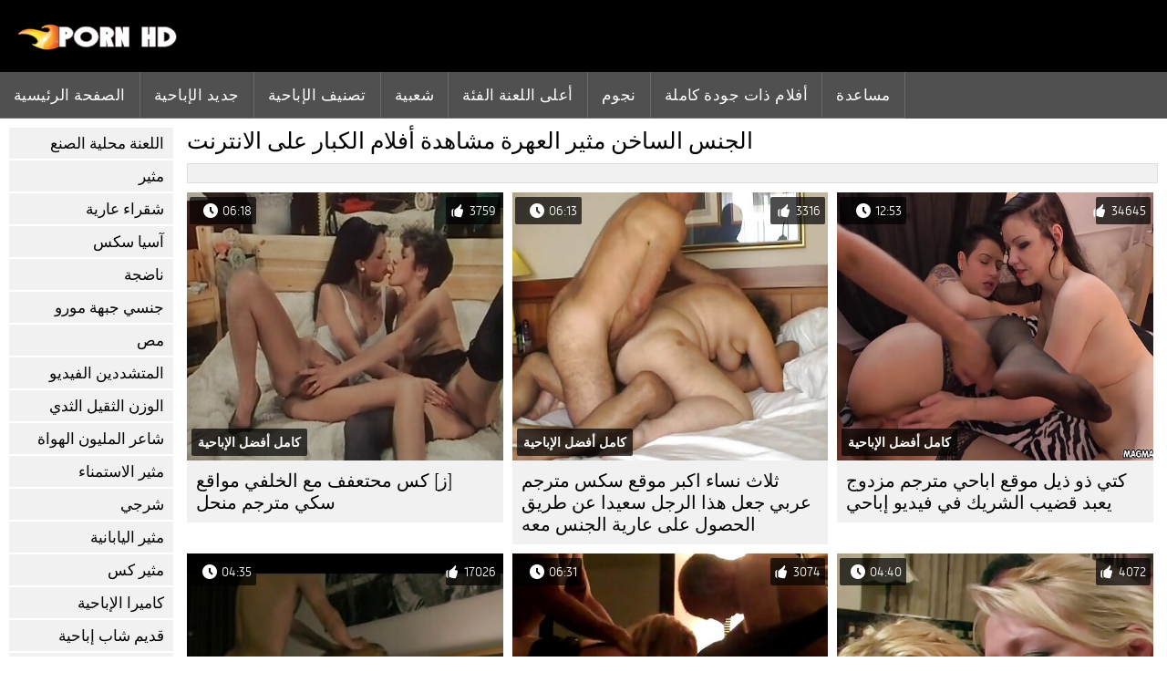

--- FILE ---
content_type: text/html; charset=UTF-8
request_url: https://ar.sekspornofilmovi.sbs/category/swingers/
body_size: 9119
content:
<!DOCTYPE html><html lang="ar" dir="rtl">
<head>
	
	<meta http-equiv="Content-Type" content="text/html; charset=utf-8" />
	<title>أفضل الإباحية  مثير العهرة شاهد مجانا بجودة عالية الدقة  </title>
	<meta name="description" content="تحقق فقط أفضل الاباحية اللعنة من  مثير العهرة بجودة عالية الدقة. أنت لا ترى هذا النوع من الإباحية الصعبة في كثير من الأحيان.  " />
	<meta name="keywords" content="الثلاثون صورة, أفضل الاباحية, الثلاثون أشرطة الفيديو, اللعنة الاباحية, أفلام الكبار, الثلاثون صورة " /> 
	<link rel="canonical" href="https://ar.sekspornofilmovi.sbs/category/swingers/" />
	<meta name="revisit-after" content="1 day" />
	<meta name="viewport" content="width=device-width, initial-scale=1">
	<meta name="apple-touch-fullscreen" content="yes">
	<base target="_blank">
	<link rel="shortcut icon" href="/files/favicon.ico" />
	<link rel="apple-touch-icon" href="/files/apple-touch-favicon.png"/>
	<link rel="stylesheet" href="/static/main.css?v=87">
</head>

<body>
	<div id="header">
			<div class="mobmenu"></div>
			<div class="logo"><a href="/" title="موقع افلام سكس مترجم"><img width="175" height="28" title="موقع افلام سكس مترجم" src="/files/logo.png"></a></div>
<div class="topmob">
			<div class="clear"></div>

	        <div class="mainlinks">
				<a href="/">الصفحة الرئيسية </a>
			
			
			<a href="#" id="video">مقاطع فيديو مجانية </a>
			<span><a href="/videos.html">جديد الإباحية </a>
			<a href="/top.html">تصنيف الإباحية </a>
			<a href="/most-popular.html">شعبية </a></span>
			<a href="#" id="catspshow">جميع المتخصصة </a>
			<a href="/categories.html">أعلى اللعنة الفئة </a>
			<a href="/pornstar.html" >نجوم </a>
			<a href="/category/hd/" >أفلام ذات جودة كاملة </a>
		
			<a href="/faq.html">مساعدة </a>
			
			<div class="clear"></div>
	        </div>
</div>
<div class="topexit"></div>

	


	</div>

	<div class="content">

	<div id="leftcat">
		<a href="#" class="back">رجوع </a>
		<a href="/category/amateur/">اللعنة محلية الصنع</a><a href="/category/hd/">مثير</a><a href="/category/teens/">شقراء عارية</a><a href="/category/asian/">آسيا سكس</a><a href="/category/matures/">ناضجة</a><a href="/category/milf/">جنسي جبهة مورو</a><a href="/category/blowjobs/">مص</a><a href="/category/hardcore/">المتشددين الفيديو</a><a href="/category/big_boobs/">الوزن الثقيل الثدي</a><a href="/category/cumshots/">شاعر المليون الهواة</a><a href="/category/masturbation/">مثير الاستمناء</a><a href="/category/anal/">شرجي</a><a href="/category/japanese/">مثير اليابانية</a><a href="/category/pussy/">مثير كس</a><a href="/category/voyeur/">كاميرا الإباحية</a><a href="/category/old+young/">قديم شاب إباحية</a><a href="/category/wife/">مثير زوجته</a><a href="/category/babes/">فاتنة الساخنة الجنس</a><a href="/category/grannies/">الجدة</a><a href="/category/public_nudity/">عارية في الهواء الطلق</a><a href="/category/bbw/">سمنة ناضجة</a><a href="/category/lesbians/">قرنية السحاقيات</a><a href="/category/interracial/">بين الأعراق</a><a href="/category/blondes/">مثير الشقراوات</a><a href="/category/hidden_cams/">كاميرات خفية الإباحية</a><a href="/category/brunettes/">مثير السمراوات</a><a href="/category/german/">مثير الألمانية</a><a href="/category/femdom/">فيمدوم</a><a href="/category/handjobs/">الإستمناء</a><a href="/category/bdsm/">بدسم عبد</a><a href="/category/creampie/">كريمبي</a><a href="/category/hairy/">مثير شعر</a><a href="/category/sex_toys/">الجنس لعب</a><a href="/category/facials/">الوجه</a><a href="/category/flashing/">وامض</a><a href="/category/pov/">بوف</a><a href="/category/group_sex/">مجموعة الإباحية</a><a href="/category/stockings/">النايلون ناضجة الإباحية</a><a href="/category/tits/">الثدي</a><a href="/category/cuckold/">الديوث</a><a href="/category/threesomes/">المجموعات ثلاثية</a><a href="/category/black+ebony/">أسود الإباحية</a><a href="/category/webcams/">كاميرات</a><a href="/category/pornstars/">تكريم</a><a href="/category/celebrities/">مثير المشاهير</a><a href="/category/dildo/">دسار</a><a href="/category/french/">مثير الفرنسية</a><a href="/category/mom/">امي</a><a href="/category/close-ups/">لقطات مقربة</a><a href="/category/vintage/">كلاسيك</a><a href="/category/big_cock/">ضخمة ديك</a><a href="/category/latin/">مثير لاتينا الإباحية</a><a href="/category/indian/">مثير الهندي</a><a href="/category/softcore/">شهوانية عالية الدقة</a><a href="/category/upskirts/">التنانير</a><a href="/category/squirting/">مثير التدفق</a><a href="/category/british/">مثير البريطانية</a><a href="/category/outdoor/">اباحي</a><a href="/category/fingering/">مثير بالإصبع</a><a href="/category/orgasms/">مثير هزات</a><a href="/category/european/">اليورو</a><a href="/category/beach/">شاطئ الجنس</a><a href="/category/arab/">عربي اباحي</a><a href="/category/big_butts/">المؤخرات الكبيرة</a><a href="/category/massage/">تدليك مثير</a><a href="/category/bbc/">بي بي سي</a><a href="/category/swingers/">مثير العهرة</a><a href="/category/gangbang/">مثير تحول جنسي</a><a href="/category/shemales/">مخنثين</a><a href="/category/lingerie/">ملابس داخلية مثيرة</a>
		<a href="#" class="back">رجوع </a>
	</div>
	<div class="contentbl">
		
<h1>الجنس الساخن  مثير العهرة مشاهدة أفلام الكبار على الانترنت </h1>		
<div class="topcateg">
			
		


		</div>		
		<div id="preview"><div class="innercont">
	<div class="preview_screen">
		<a href="/video/5477/%D9%83%D8%AA%D9%8A-%D8%B0%D9%88-%D8%B0%D9%8A%D9%84-%D9%85%D9%88%D9%82%D8%B9-%D8%A7%D8%A8%D8%A7%D8%AD%D9%8A-%D9%85%D8%AA%D8%B1%D8%AC%D9%85-%D9%85%D8%B2%D8%AF%D9%88%D8%AC-%D9%8A%D8%B9%D8%A8%D8%AF-%D9%82%D8%B6%D9%8A%D8%A8-%D8%A7%D9%84%D8%B4%D8%B1%D9%8A%D9%83-%D9%81%D9%8A-%D9%81%D9%8A%D8%AF%D9%8A%D9%88-%D8%A5%D8%A8%D8%A7%D8%AD%D9%8A/"><img src="https://ar.sekspornofilmovi.sbs/media/thumbs/7/v05477.jpg?1645930839" width="392" height="294" title="كتي ذو ذيل موقع اباحي مترجم مزدوج يعبد قضيب الشريك في فيديو إباحي">
			<div class="dlit">12:53</div>
			<div class="ratelike">34645</div>
			<div class="quality">كامل أفضل الإباحية </div>
		</a>
	</div>
	<div class="preview_title"><a href="/video/5477/%D9%83%D8%AA%D9%8A-%D8%B0%D9%88-%D8%B0%D9%8A%D9%84-%D9%85%D9%88%D9%82%D8%B9-%D8%A7%D8%A8%D8%A7%D8%AD%D9%8A-%D9%85%D8%AA%D8%B1%D8%AC%D9%85-%D9%85%D8%B2%D8%AF%D9%88%D8%AC-%D9%8A%D8%B9%D8%A8%D8%AF-%D9%82%D8%B6%D9%8A%D8%A8-%D8%A7%D9%84%D8%B4%D8%B1%D9%8A%D9%83-%D9%81%D9%8A-%D9%81%D9%8A%D8%AF%D9%8A%D9%88-%D8%A5%D8%A8%D8%A7%D8%AD%D9%8A/">كتي ذو ذيل موقع اباحي مترجم مزدوج يعبد قضيب الشريك في فيديو إباحي</a></div>
</div></div><div id="preview"><div class="innercont">
	<div class="preview_screen">
		<a href="/video/5120/%D8%AB%D9%84%D8%A7%D8%AB-%D9%86%D8%B3%D8%A7%D8%A1-%D8%A7%D9%83%D8%A8%D8%B1-%D9%85%D9%88%D9%82%D8%B9-%D8%B3%D9%83%D8%B3-%D9%85%D8%AA%D8%B1%D8%AC%D9%85-%D8%B9%D8%B1%D8%A8%D9%8A-%D8%AC%D8%B9%D9%84-%D9%87%D8%B0%D8%A7-%D8%A7%D9%84%D8%B1%D8%AC%D9%84-%D8%B3%D8%B9%D9%8A%D8%AF%D8%A7-%D8%B9%D9%86-%D8%B7%D8%B1%D9%8A%D9%82-%D8%A7%D9%84%D8%AD%D8%B5%D9%88%D9%84-%D8%B9%D9%84%D9%89-%D8%B9%D8%A7%D8%B1%D9%8A%D8%A9-%D8%A7%D9%84%D8%AC%D9%86%D8%B3-%D9%85%D8%B9%D9%87/"><img src="https://ar.sekspornofilmovi.sbs/media/thumbs/0/v05120.jpg?1646446705" width="392" height="294" title="ثلاث نساء اكبر موقع سكس مترجم عربي جعل هذا الرجل سعيدا عن طريق الحصول على عارية الجنس معه">
			<div class="dlit">06:13</div>
			<div class="ratelike">3316</div>
			<div class="quality">كامل أفضل الإباحية </div>
		</a>
	</div>
	<div class="preview_title"><a href="/video/5120/%D8%AB%D9%84%D8%A7%D8%AB-%D9%86%D8%B3%D8%A7%D8%A1-%D8%A7%D9%83%D8%A8%D8%B1-%D9%85%D9%88%D9%82%D8%B9-%D8%B3%D9%83%D8%B3-%D9%85%D8%AA%D8%B1%D8%AC%D9%85-%D8%B9%D8%B1%D8%A8%D9%8A-%D8%AC%D8%B9%D9%84-%D9%87%D8%B0%D8%A7-%D8%A7%D9%84%D8%B1%D8%AC%D9%84-%D8%B3%D8%B9%D9%8A%D8%AF%D8%A7-%D8%B9%D9%86-%D8%B7%D8%B1%D9%8A%D9%82-%D8%A7%D9%84%D8%AD%D8%B5%D9%88%D9%84-%D8%B9%D9%84%D9%89-%D8%B9%D8%A7%D8%B1%D9%8A%D8%A9-%D8%A7%D9%84%D8%AC%D9%86%D8%B3-%D9%85%D8%B9%D9%87/">ثلاث نساء اكبر موقع سكس مترجم عربي جعل هذا الرجل سعيدا عن طريق الحصول على عارية الجنس معه</a></div>
</div></div><div id="preview"><div class="innercont">
	<div class="preview_screen">
		<a href="/video/9143/-%D8%B2-%D9%83%D8%B3-%D9%85%D8%AD%D8%AA%D8%B9%D9%81%D9%81-%D9%85%D8%B9-%D8%A7%D9%84%D8%AE%D9%84%D9%81%D9%8A-%D9%85%D9%88%D8%A7%D9%82%D8%B9-%D8%B3%D9%83%D9%8A-%D9%85%D8%AA%D8%B1%D8%AC%D9%85-%D9%85%D9%86%D8%AD%D9%84/"><img src="https://ar.sekspornofilmovi.sbs/media/thumbs/3/v09143.jpg?1644015039" width="392" height="294" title="[ز] كس محتعفف مع الخلفي مواقع سكي مترجم منحل">
			<div class="dlit">06:18</div>
			<div class="ratelike">3759</div>
			<div class="quality">كامل أفضل الإباحية </div>
		</a>
	</div>
	<div class="preview_title"><a href="/video/9143/-%D8%B2-%D9%83%D8%B3-%D9%85%D8%AD%D8%AA%D8%B9%D9%81%D9%81-%D9%85%D8%B9-%D8%A7%D9%84%D8%AE%D9%84%D9%81%D9%8A-%D9%85%D9%88%D8%A7%D9%82%D8%B9-%D8%B3%D9%83%D9%8A-%D9%85%D8%AA%D8%B1%D8%AC%D9%85-%D9%85%D9%86%D8%AD%D9%84/">[ز] كس محتعفف مع الخلفي مواقع سكي مترجم منحل</a></div>
</div></div><div id="preview"><div class="innercont">
	<div class="preview_screen">
		<a href="https://ar.sekspornofilmovi.sbs/link.php"><img src="https://ar.sekspornofilmovi.sbs/media/thumbs/7/v09787.jpg?1644215690" width="392" height="294" title="103-كاسيدي البنوك-كبيرة موقع سكس مترجم تيط نادي 3">
			<div class="dlit">04:40</div>
			<div class="ratelike">4072</div>
			<div class="quality">كامل أفضل الإباحية </div>
		</a>
	</div>
	<div class="preview_title"><a href="https://ar.sekspornofilmovi.sbs/link.php">103-كاسيدي البنوك-كبيرة موقع سكس مترجم تيط نادي 3</a></div>
</div></div><div id="preview"><div class="innercont">
	<div class="preview_screen">
		<a href="https://ar.sekspornofilmovi.sbs/link.php"><img src="https://ar.sekspornofilmovi.sbs/media/thumbs/3/v09133.jpg?1644248992" width="392" height="294" title="[ز] كريستينا روز مواقع بورنو مترجم الحمار لعق">
			<div class="dlit">06:31</div>
			<div class="ratelike">3074</div>
			<div class="quality">كامل أفضل الإباحية </div>
		</a>
	</div>
	<div class="preview_title"><a href="https://ar.sekspornofilmovi.sbs/link.php">[ز] كريستينا روز مواقع بورنو مترجم الحمار لعق</a></div>
</div></div><div id="preview"><div class="innercont">
	<div class="preview_screen">
		<a href="/video/6391/%D8%A7%D8%AB%D9%86%D9%8A%D9%86-%D9%85%D9%86-%D8%A7%D9%84%D9%81%D8%AA%D9%8A%D8%A7%D8%AA-%D8%A7%D8%A8%D8%AA%D8%B3%D8%A7%D9%85%D8%A9-%D9%83%D9%85%D8%A7-%D9%85%D9%88%D9%82%D8%B9-%D8%A7%D9%81%D9%84%D8%A7%D9%85-%D8%B3%D9%83%D8%B3-%D9%85%D8%AA%D8%B1%D8%AC%D9%85-%D8%B9%D8%B1%D8%A8%D9%8A-%D8%A3%D9%86%D9%87%D8%A7-%D8%B3%D8%AD%D8%A8-%D8%AF%D9%8A%D9%83-%D8%B9%D9%84%D9%89-%D8%A7%D9%84%D8%B3%D8%B1%D9%8A%D8%B1-%D9%88-%D8%B1%D9%83%D9%88%D8%A8-%D8%B0%D9%84%D9%83-%D8%A3%D9%8A%D8%B6%D8%A7/"><img src="https://ar.sekspornofilmovi.sbs/media/thumbs/1/v06391.jpg?1644236362" width="392" height="294" title="اثنين من الفتيات ابتسامة كما موقع افلام سكس مترجم عربي أنها سحب ديك على السرير و ركوب ذلك أيضا">
			<div class="dlit">04:35</div>
			<div class="ratelike">17026</div>
			<div class="quality">كامل أفضل الإباحية </div>
		</a>
	</div>
	<div class="preview_title"><a href="/video/6391/%D8%A7%D8%AB%D9%86%D9%8A%D9%86-%D9%85%D9%86-%D8%A7%D9%84%D9%81%D8%AA%D9%8A%D8%A7%D8%AA-%D8%A7%D8%A8%D8%AA%D8%B3%D8%A7%D9%85%D8%A9-%D9%83%D9%85%D8%A7-%D9%85%D9%88%D9%82%D8%B9-%D8%A7%D9%81%D9%84%D8%A7%D9%85-%D8%B3%D9%83%D8%B3-%D9%85%D8%AA%D8%B1%D8%AC%D9%85-%D8%B9%D8%B1%D8%A8%D9%8A-%D8%A3%D9%86%D9%87%D8%A7-%D8%B3%D8%AD%D8%A8-%D8%AF%D9%8A%D9%83-%D8%B9%D9%84%D9%89-%D8%A7%D9%84%D8%B3%D8%B1%D9%8A%D8%B1-%D9%88-%D8%B1%D9%83%D9%88%D8%A8-%D8%B0%D9%84%D9%83-%D8%A3%D9%8A%D8%B6%D8%A7/">اثنين من الفتيات ابتسامة كما موقع افلام سكس مترجم عربي أنها سحب ديك على السرير و ركوب ذلك أيضا</a></div>
</div></div><div id="preview"><div class="innercont">
	<div class="preview_screen">
		<a href="https://ar.sekspornofilmovi.sbs/link.php"><img src="https://ar.sekspornofilmovi.sbs/media/thumbs/2/v08712.jpg?1644714209" width="392" height="294" title="في سن المراهقة حصلت على الحظ أن موقع سكس مترجم يمارس الجنس مع الصدر كوغار في سن المراهقة ابنة">
			<div class="dlit">02:33</div>
			<div class="ratelike">2607</div>
			<div class="quality">كامل أفضل الإباحية </div>
		</a>
	</div>
	<div class="preview_title"><a href="https://ar.sekspornofilmovi.sbs/link.php">في سن المراهقة حصلت على الحظ أن موقع سكس مترجم يمارس الجنس مع الصدر كوغار في سن المراهقة ابنة</a></div>
</div></div><div id="preview"><div class="innercont">
	<div class="preview_screen">
		<a href="https://ar.sekspornofilmovi.sbs/link.php"><img src="https://ar.sekspornofilmovi.sbs/media/thumbs/8/v00788.jpg?1644258854" width="392" height="294" title="الجنس ينتهي الاقتتال الداخلي من موقع سكس اجنبي مترجم الرجل لطيف بنت مع الشعر الأحمر">
			<div class="dlit">02:21</div>
			<div class="ratelike">3463</div>
			<div class="quality">كامل أفضل الإباحية </div>
		</a>
	</div>
	<div class="preview_title"><a href="https://ar.sekspornofilmovi.sbs/link.php">الجنس ينتهي الاقتتال الداخلي من موقع سكس اجنبي مترجم الرجل لطيف بنت مع الشعر الأحمر</a></div>
</div></div><div id="preview"><div class="innercont">
	<div class="preview_screen">
		<a href="/video/7979/%D8%A7%D9%84%D8%A3%D8%A8%D9%8A%D8%B6-%D8%AC%D8%A8%D9%87%D8%A9-%D8%AA%D8%AD%D8%B1%D9%8A%D8%B1-%D9%85%D9%88%D8%B1%D9%88-%D8%A7%D9%84%D8%A5%D8%B3%D9%84%D8%A7%D9%85%D9%8A%D8%A9-%D8%B3%D9%8A%D8%AF%D8%A9-%D9%8A%D8%AD%D8%B5%D9%84-%D9%84%D8%B7%D9%8A%D9%81%D8%A9-%D8%AA%D8%AF%D9%84%D9%8A%D9%83-%D8%A7%D9%84%D9%88%D8%AC%D9%87-%D9%85%D9%88%D8%A7%D9%82%D8%B9-%D9%85%D8%AA%D8%B1%D8%AC%D9%85%D9%87-%D8%B3%D9%83%D8%B3-%D9%84%D9%87%D8%A7-%D8%A7%D9%84%D9%88%D8%AC%D9%87-%D8%A7%D9%84%D9%85%D8%B6%D8%B7%D8%B1%D8%A8/"><img src="https://ar.sekspornofilmovi.sbs/media/thumbs/9/v07979.jpg?1644056376" width="392" height="294" title="الأبيض جبهة تحرير مورو الإسلامية سيدة يحصل لطيفة تدليك الوجه مواقع مترجمه سكس لها الوجه المضطرب">
			<div class="dlit">06:05</div>
			<div class="ratelike">3834</div>
			<div class="quality">كامل أفضل الإباحية </div>
		</a>
	</div>
	<div class="preview_title"><a href="/video/7979/%D8%A7%D9%84%D8%A3%D8%A8%D9%8A%D8%B6-%D8%AC%D8%A8%D9%87%D8%A9-%D8%AA%D8%AD%D8%B1%D9%8A%D8%B1-%D9%85%D9%88%D8%B1%D9%88-%D8%A7%D9%84%D8%A5%D8%B3%D9%84%D8%A7%D9%85%D9%8A%D8%A9-%D8%B3%D9%8A%D8%AF%D8%A9-%D9%8A%D8%AD%D8%B5%D9%84-%D9%84%D8%B7%D9%8A%D9%81%D8%A9-%D8%AA%D8%AF%D9%84%D9%8A%D9%83-%D8%A7%D9%84%D9%88%D8%AC%D9%87-%D9%85%D9%88%D8%A7%D9%82%D8%B9-%D9%85%D8%AA%D8%B1%D8%AC%D9%85%D9%87-%D8%B3%D9%83%D8%B3-%D9%84%D9%87%D8%A7-%D8%A7%D9%84%D9%88%D8%AC%D9%87-%D8%A7%D9%84%D9%85%D8%B6%D8%B7%D8%B1%D8%A8/">الأبيض جبهة تحرير مورو الإسلامية سيدة يحصل لطيفة تدليك الوجه مواقع مترجمه سكس لها الوجه المضطرب</a></div>
</div></div><div id="preview"><div class="innercont">
	<div class="preview_screen">
		<a href="/video/9059/-%D9%81%D8%A7%D8%A8%D8%B3-091-%D9%85%D9%88%D9%82%D8%B9-%D8%B9%D8%B2%D9%84-%D8%A7%D9%84%D9%86%D8%B3%D8%A7%D8%A1-%D8%AC%D9%84%D8%A8-%D8%A7%D9%84%D9%81%D9%86%D8%AF%D9%82-%D8%B3-%DA%A9-%D8%B3-%D9%85-%D8%AA-%D8%B1%D8%AC-%D9%85-4/"><img src="https://ar.sekspornofilmovi.sbs/media/thumbs/9/v09059.jpg?1644544178" width="392" height="294" title="[فابس-091] موقع عزل النساء جلب الفندق سِکْسِ مًتٌرجّمً 4">
			<div class="dlit">03:41</div>
			<div class="ratelike">3331</div>
			<div class="quality">كامل أفضل الإباحية </div>
		</a>
	</div>
	<div class="preview_title"><a href="/video/9059/-%D9%81%D8%A7%D8%A8%D8%B3-091-%D9%85%D9%88%D9%82%D8%B9-%D8%B9%D8%B2%D9%84-%D8%A7%D9%84%D9%86%D8%B3%D8%A7%D8%A1-%D8%AC%D9%84%D8%A8-%D8%A7%D9%84%D9%81%D9%86%D8%AF%D9%82-%D8%B3-%DA%A9-%D8%B3-%D9%85-%D8%AA-%D8%B1%D8%AC-%D9%85-4/">[فابس-091] موقع عزل النساء جلب الفندق سِکْسِ مًتٌرجّمً 4</a></div>
</div></div><div id="preview"><div class="innercont">
	<div class="preview_screen">
		<a href="/video/7626/%D8%BA%D9%8A%D8%B1-%D9%85%D9%88%D9%82%D8%B9-%D8%B3%D9%83%D8%B3-%D9%85%D8%AD%D8%A7%D8%B1%D9%85-%D9%85%D8%AA%D8%B1%D8%AC%D9%85-%D9%84%D8%A7%D8%A6%D9%82-%D8%B4%D9%82%D8%B1%D8%A7%D8%A1-%D8%B3%D8%B9%D9%8A%D8%AF%D8%A9-%D8%AC%D8%AF%D8%A7-%D9%85%D8%B9-%D8%A7%D8%AE%D8%AA%D8%B1%D8%A7%D9%82-%D9%85%D8%B2%D8%AF%D9%88%D8%AC/"><img src="https://ar.sekspornofilmovi.sbs/media/thumbs/6/v07626.jpg?1648428554" width="392" height="294" title="غير موقع سكس محارم مترجم لائق شقراء سعيدة جدا مع اختراق مزدوج">
			<div class="dlit">03:06</div>
			<div class="ratelike">4322</div>
			<div class="quality">كامل أفضل الإباحية </div>
		</a>
	</div>
	<div class="preview_title"><a href="/video/7626/%D8%BA%D9%8A%D8%B1-%D9%85%D9%88%D9%82%D8%B9-%D8%B3%D9%83%D8%B3-%D9%85%D8%AD%D8%A7%D8%B1%D9%85-%D9%85%D8%AA%D8%B1%D8%AC%D9%85-%D9%84%D8%A7%D8%A6%D9%82-%D8%B4%D9%82%D8%B1%D8%A7%D8%A1-%D8%B3%D8%B9%D9%8A%D8%AF%D8%A9-%D8%AC%D8%AF%D8%A7-%D9%85%D8%B9-%D8%A7%D8%AE%D8%AA%D8%B1%D8%A7%D9%82-%D9%85%D8%B2%D8%AF%D9%88%D8%AC/">غير موقع سكس محارم مترجم لائق شقراء سعيدة جدا مع اختراق مزدوج</a></div>
</div></div><div id="preview"><div class="innercont">
	<div class="preview_screen">
		<a href="/video/8812/-%D8%A3%D9%8A%D9%86%D8%A7%D8%B1%D8%A7-%D9%85%D9%8A-%D9%81%D9%8A%D8%B3%D9%8A%D9%86%D9%88-%D8%AF%D9%8A-50-%D8%A7%D9%81%D9%84%D8%A7%D9%85-%D8%B3%DA%A9%D8%B3-%D9%85%D8%AA%D8%B1%D8%AC%D9%85-%D9%87%D8%B0%D8%A7-%D8%A7%D9%84%D9%87%D9%88%D8%B3-%D9%83%D9%88%D9%86%D9%85%D9%8A%D8%BA%D9%88-%D9%83%D9%8A%D9%88-%D8%B9/"><img src="https://ar.sekspornofilmovi.sbs/media/thumbs/2/v08812.jpg?1644210249" width="392" height="294" title="(أينارا) مي فيسينو دي 50 افلام سکس مترجم هذا الهوس كونميغو كيو ع">
			<div class="dlit">06:00</div>
			<div class="ratelike">4193</div>
			<div class="quality">كامل أفضل الإباحية </div>
		</a>
	</div>
	<div class="preview_title"><a href="/video/8812/-%D8%A3%D9%8A%D9%86%D8%A7%D8%B1%D8%A7-%D9%85%D9%8A-%D9%81%D9%8A%D8%B3%D9%8A%D9%86%D9%88-%D8%AF%D9%8A-50-%D8%A7%D9%81%D9%84%D8%A7%D9%85-%D8%B3%DA%A9%D8%B3-%D9%85%D8%AA%D8%B1%D8%AC%D9%85-%D9%87%D8%B0%D8%A7-%D8%A7%D9%84%D9%87%D9%88%D8%B3-%D9%83%D9%88%D9%86%D9%85%D9%8A%D8%BA%D9%88-%D9%83%D9%8A%D9%88-%D8%B9/">(أينارا) مي فيسينو دي 50 افلام سکس مترجم هذا الهوس كونميغو كيو ع</a></div>
</div></div><div id="preview"><div class="innercont">
	<div class="preview_screen">
		<a href="https://ar.sekspornofilmovi.sbs/link.php"><img src="https://ar.sekspornofilmovi.sbs/media/thumbs/2/v06192.jpg?1644228283" width="392" height="294" title="اثنين من الفتيات فرك واحد آخر احدث موقع سكس مترجم مع الكثير من العاطفة والشهوة">
			<div class="dlit">02:39</div>
			<div class="ratelike">3321</div>
			<div class="quality">كامل أفضل الإباحية </div>
		</a>
	</div>
	<div class="preview_title"><a href="https://ar.sekspornofilmovi.sbs/link.php">اثنين من الفتيات فرك واحد آخر احدث موقع سكس مترجم مع الكثير من العاطفة والشهوة</a></div>
</div></div><div id="preview"><div class="innercont">
	<div class="preview_screen">
		<a href="https://ar.sekspornofilmovi.sbs/link.php"><img src="https://ar.sekspornofilmovi.sbs/media/thumbs/8/v08088.jpg?1646186653" width="392" height="294" title="البرية الثلاثي المشهد مع اثنين مواقع سكس مترجمة عربي سمراء الفراخ واحد اللعين">
			<div class="dlit">01:17</div>
			<div class="ratelike">3055</div>
			<div class="quality">كامل أفضل الإباحية </div>
		</a>
	</div>
	<div class="preview_title"><a href="https://ar.sekspornofilmovi.sbs/link.php">البرية الثلاثي المشهد مع اثنين مواقع سكس مترجمة عربي سمراء الفراخ واحد اللعين</a></div>
</div></div><div id="preview"><div class="innercont">
	<div class="preview_screen">
		<a href="/video/6351/%D8%A7%D8%AB%D9%86%D9%8A%D9%86-%D9%85%D9%86-%D8%A7%D9%84%D9%81%D8%AA%D9%8A%D8%A7%D8%AA-%D8%AA%D9%81%D9%82%D8%AF-%D9%85%D9%84%D8%A7%D8%A8%D8%B3%D9%87%D9%85-%D8%B3-%DA%A9-%D8%B3-%D9%85-%D8%AA-%D8%B1%D8%AC-%D9%85-%D8%A5%D9%84%D9%89-%D8%A7%D9%84%D9%84%D8%B9%D9%86%D8%A9-%D8%A7%D9%84%D8%AB%D8%A7%D8%A8%D8%AA-%D9%81%D9%8A-%D8%A7%D9%84%D8%AB%D9%84%D8%A7%D8%AB%D9%8A/"><img src="https://ar.sekspornofilmovi.sbs/media/thumbs/1/v06351.jpg?1644012315" width="392" height="294" title="اثنين من الفتيات تفقد ملابسهم سِکْسِ مًتٌرجّمً إلى اللعنة الثابت في الثلاثي">
			<div class="dlit">06:27</div>
			<div class="ratelike">3408</div>
			<div class="quality">كامل أفضل الإباحية </div>
		</a>
	</div>
	<div class="preview_title"><a href="/video/6351/%D8%A7%D8%AB%D9%86%D9%8A%D9%86-%D9%85%D9%86-%D8%A7%D9%84%D9%81%D8%AA%D9%8A%D8%A7%D8%AA-%D8%AA%D9%81%D9%82%D8%AF-%D9%85%D9%84%D8%A7%D8%A8%D8%B3%D9%87%D9%85-%D8%B3-%DA%A9-%D8%B3-%D9%85-%D8%AA-%D8%B1%D8%AC-%D9%85-%D8%A5%D9%84%D9%89-%D8%A7%D9%84%D9%84%D8%B9%D9%86%D8%A9-%D8%A7%D9%84%D8%AB%D8%A7%D8%A8%D8%AA-%D9%81%D9%8A-%D8%A7%D9%84%D8%AB%D9%84%D8%A7%D8%AB%D9%8A/">اثنين من الفتيات تفقد ملابسهم سِکْسِ مًتٌرجّمً إلى اللعنة الثابت في الثلاثي</a></div>
</div></div><div id="preview"><div class="innercont">
	<div class="preview_screen">
		<a href="https://ar.sekspornofilmovi.sbs/link.php"><img src="https://ar.sekspornofilmovi.sbs/media/thumbs/2/v05622.jpg?1647825565" width="392" height="294" title="اثنين جميلات مواقع السكس المترجمه مع مذهلة الجبناء مص الديك في الثلاثي">
			<div class="dlit">06:09</div>
			<div class="ratelike">4262</div>
			<div class="quality">كامل أفضل الإباحية </div>
		</a>
	</div>
	<div class="preview_title"><a href="https://ar.sekspornofilmovi.sbs/link.php">اثنين جميلات مواقع السكس المترجمه مع مذهلة الجبناء مص الديك في الثلاثي</a></div>
</div></div><div id="preview"><div class="innercont">
	<div class="preview_screen">
		<a href="https://ar.sekspornofilmovi.sbs/link.php"><img src="https://ar.sekspornofilmovi.sbs/media/thumbs/4/v07094.jpg?1644113934" width="392" height="294" title="اثنين من الرجال تواجه مواقع افلام اباحيه مترجمه طريقهم مع بعض غريب قليلا العاهرات">
			<div class="dlit">04:27</div>
			<div class="ratelike">3657</div>
			<div class="quality">كامل أفضل الإباحية </div>
		</a>
	</div>
	<div class="preview_title"><a href="https://ar.sekspornofilmovi.sbs/link.php">اثنين من الرجال تواجه مواقع افلام اباحيه مترجمه طريقهم مع بعض غريب قليلا العاهرات</a></div>
</div></div><div id="preview"><div class="innercont">
	<div class="preview_screen">
		<a href="https://ar.sekspornofilmovi.sbs/link.php"><img src="https://ar.sekspornofilmovi.sbs/media/thumbs/0/v00880.jpg?1648091088" width="392" height="294" title="الجنس مع موقع بعبوص مترجم كالينا ريو هو تجربة عاطفية">
			<div class="dlit">02:33</div>
			<div class="ratelike">4428</div>
			<div class="quality">كامل أفضل الإباحية </div>
		</a>
	</div>
	<div class="preview_title"><a href="https://ar.sekspornofilmovi.sbs/link.php">الجنس مع موقع بعبوص مترجم كالينا ريو هو تجربة عاطفية</a></div>
</div></div><div id="preview"><div class="innercont">
	<div class="preview_screen">
		<a href="https://ar.sekspornofilmovi.sbs/link.php"><img src="https://ar.sekspornofilmovi.sbs/media/thumbs/3/v07693.jpg?1644063627" width="392" height="294" title="الهزاز وآلة الجنس تجلب رجل مواقع بورنو مترجم الجنس العاري إلى هزات جماع متعددة">
			<div class="dlit">06:05</div>
			<div class="ratelike">3015</div>
			<div class="quality">كامل أفضل الإباحية </div>
		</a>
	</div>
	<div class="preview_title"><a href="https://ar.sekspornofilmovi.sbs/link.php">الهزاز وآلة الجنس تجلب رجل مواقع بورنو مترجم الجنس العاري إلى هزات جماع متعددة</a></div>
</div></div><div id="preview"><div class="innercont">
	<div class="preview_screen">
		<a href="/video/9745/030-%D9%82%D8%B1%D9%8A%D8%A8%D8%A9-%D9%85%D9%88%D8%A7%D9%82%D8%B9-%D8%B3%D9%83%D8%B3-%D8%A7%D9%81%D9%84%D8%A7%D9%85-%D9%85%D8%AA%D8%B1%D8%AC%D9%85%D9%87-%D8%AC%D8%AF%D8%A7-%D9%84%D9%8A%D9%83%D9%88%D9%86-%D8%A7%D9%84%D8%AB%D9%84%D8%A7%D8%AB%D8%A7%D8%A1/"><img src="https://ar.sekspornofilmovi.sbs/media/thumbs/5/v09745.jpg?1648344826" width="392" height="294" title="030 قريبة مواقع سكس افلام مترجمه جدا ليكون الثلاثاء">
			<div class="dlit">03:54</div>
			<div class="ratelike">3181</div>
			<div class="quality">كامل أفضل الإباحية </div>
		</a>
	</div>
	<div class="preview_title"><a href="/video/9745/030-%D9%82%D8%B1%D9%8A%D8%A8%D8%A9-%D9%85%D9%88%D8%A7%D9%82%D8%B9-%D8%B3%D9%83%D8%B3-%D8%A7%D9%81%D9%84%D8%A7%D9%85-%D9%85%D8%AA%D8%B1%D8%AC%D9%85%D9%87-%D8%AC%D8%AF%D8%A7-%D9%84%D9%8A%D9%83%D9%88%D9%86-%D8%A7%D9%84%D8%AB%D9%84%D8%A7%D8%AB%D8%A7%D8%A1/">030 قريبة مواقع سكس افلام مترجمه جدا ليكون الثلاثاء</a></div>
</div></div><div id="preview"><div class="innercont">
	<div class="preview_screen">
		<a href="/video/7745/%D8%AD%D8%B3%D9%8A-%D8%B3%D9%85%D8%B1%D8%A7%D8%A1-%D8%B5%D8%AF%D9%85-%D9%81%D9%8A-%D9%85%D9%88%D8%A7%D9%82%D8%B9-%D8%AA%D8%AD%D9%85%D9%8A%D9%84-%D8%B3%D9%83%D8%B3-%D9%85%D8%AA%D8%B1%D8%AC%D9%85-%D8%A7%D9%84%D8%B3%D8%B1%D9%8A%D8%B1-%D9%85%D9%86-%D9%82%D8%A8%D9%84-%D8%A3%D8%B5%D9%84%D8%B9-%D8%B5%D8%AF%D9%8A%D9%82%D9%8A/"><img src="https://ar.sekspornofilmovi.sbs/media/thumbs/5/v07745.jpg?1647313456" width="392" height="294" title="حسي سمراء صدم في مواقع تحميل سكس مترجم السرير من قبل أصلع صديقي">
			<div class="dlit">12:39</div>
			<div class="ratelike">3609</div>
			<div class="quality">كامل أفضل الإباحية </div>
		</a>
	</div>
	<div class="preview_title"><a href="/video/7745/%D8%AD%D8%B3%D9%8A-%D8%B3%D9%85%D8%B1%D8%A7%D8%A1-%D8%B5%D8%AF%D9%85-%D9%81%D9%8A-%D9%85%D9%88%D8%A7%D9%82%D8%B9-%D8%AA%D8%AD%D9%85%D9%8A%D9%84-%D8%B3%D9%83%D8%B3-%D9%85%D8%AA%D8%B1%D8%AC%D9%85-%D8%A7%D9%84%D8%B3%D8%B1%D9%8A%D8%B1-%D9%85%D9%86-%D9%82%D8%A8%D9%84-%D8%A3%D8%B5%D9%84%D8%B9-%D8%B5%D8%AF%D9%8A%D9%82%D9%8A/">حسي سمراء صدم في مواقع تحميل سكس مترجم السرير من قبل أصلع صديقي</a></div>
</div></div><div id="preview"><div class="innercont">
	<div class="preview_screen">
		<a href="/video/9536/-%D9%86%D8%AC%D9%85%D8%A9-991-%D9%85%D9%88%D8%A7%D9%82%D8%B9-%D8%AC%D9%86%D8%B3-%D9%85%D8%AA%D8%B1%D8%AC%D9%85/"><img src="https://ar.sekspornofilmovi.sbs/media/thumbs/6/v09536.jpg?1645403716" width="392" height="294" title="[نجمة-991] مواقع جنس مترجم">
			<div class="dlit">06:30</div>
			<div class="ratelike">4553</div>
			<div class="quality">كامل أفضل الإباحية </div>
		</a>
	</div>
	<div class="preview_title"><a href="/video/9536/-%D9%86%D8%AC%D9%85%D8%A9-991-%D9%85%D9%88%D8%A7%D9%82%D8%B9-%D8%AC%D9%86%D8%B3-%D9%85%D8%AA%D8%B1%D8%AC%D9%85/">[نجمة-991] مواقع جنس مترجم</a></div>
</div></div><div id="preview"><div class="innercont">
	<div class="preview_screen">
		<a href="/video/7212/%D8%A7%D8%AB%D9%86%D9%8A%D9%86-%D8%B5%D8%BA%D9%8A%D8%B1%D8%AA%D9%8A-%D8%A7%D9%84%D8%A5%D8%A8%D8%A7%D8%AD%D9%8A%D8%A9-%D8%A7%D9%84%D9%81%D8%B1%D8%A7%D8%AE-%D8%A7%D9%84%D8%AD%D8%B5%D9%88%D9%84-%D8%B9%D9%84%D9%89-%D9%85%D8%A7%D8%B1%D8%B3-%D8%A7%D9%84%D8%AC%D9%86%D8%B3-%D9%85%D9%86-%D9%82%D8%A8%D9%84-%D8%B1%D8%AC%D9%84-%D9%88%D8%B3%D9%8A%D9%85-%D8%B3-%DA%A9-%D8%B3-%D9%85-%D8%AA-%D8%B1%D8%AC-%D9%85-/"><img src="https://ar.sekspornofilmovi.sbs/media/thumbs/2/v07212.jpg?1644137385" width="392" height="294" title="اثنين صغيرتي الإباحية الفراخ الحصول على مارس الجنس من قبل رجل وسيم سِکْسِ مًتٌرجّمً">
			<div class="dlit">06:03</div>
			<div class="ratelike">4531</div>
			<div class="quality">كامل أفضل الإباحية </div>
		</a>
	</div>
	<div class="preview_title"><a href="/video/7212/%D8%A7%D8%AB%D9%86%D9%8A%D9%86-%D8%B5%D8%BA%D9%8A%D8%B1%D8%AA%D9%8A-%D8%A7%D9%84%D8%A5%D8%A8%D8%A7%D8%AD%D9%8A%D8%A9-%D8%A7%D9%84%D9%81%D8%B1%D8%A7%D8%AE-%D8%A7%D9%84%D8%AD%D8%B5%D9%88%D9%84-%D8%B9%D9%84%D9%89-%D9%85%D8%A7%D8%B1%D8%B3-%D8%A7%D9%84%D8%AC%D9%86%D8%B3-%D9%85%D9%86-%D9%82%D8%A8%D9%84-%D8%B1%D8%AC%D9%84-%D9%88%D8%B3%D9%8A%D9%85-%D8%B3-%DA%A9-%D8%B3-%D9%85-%D8%AA-%D8%B1%D8%AC-%D9%85-/">اثنين صغيرتي الإباحية الفراخ الحصول على مارس الجنس من قبل رجل وسيم سِکْسِ مًتٌرجّمً</a></div>
</div></div><div id="preview"><div class="innercont">
	<div class="preview_screen">
		<a href="/video/5916/%D8%A7%D8%AB%D9%86%D9%8A%D9%86-%D9%85%D9%86-%D8%A7%D9%84%D8%B4%D8%B9%D8%B1-%D8%A7%D9%84%D8%AF%D8%A7%D9%83%D9%86-%D8%B3%D9%83%D8%B3-%D9%85%D8%AA%D8%B1%D8%AC%D9%85-%D8%A7%D9%84%D8%AC%D9%88%D9%83%D8%B1-%D8%A7%D9%84%D9%85%D8%B1%D8%A7%D9%87%D9%82%D9%8A%D9%86-%D9%85%D8%B4%D8%A7%D8%B1%D9%83%D8%A9-%D8%B1%D8%A7%D8%A6%D8%B9%D8%A9-%D8%A7%D9%84%D8%AF%D9%8A%D9%83/"><img src="https://ar.sekspornofilmovi.sbs/media/thumbs/6/v05916.jpg?1647479061" width="392" height="294" title="اثنين من الشعر الداكن سكس مترجم الجوكر المراهقين مشاركة رائعة الديك">
			<div class="dlit">06:28</div>
			<div class="ratelike">3376</div>
			<div class="quality">كامل أفضل الإباحية </div>
		</a>
	</div>
	<div class="preview_title"><a href="/video/5916/%D8%A7%D8%AB%D9%86%D9%8A%D9%86-%D9%85%D9%86-%D8%A7%D9%84%D8%B4%D8%B9%D8%B1-%D8%A7%D9%84%D8%AF%D8%A7%D9%83%D9%86-%D8%B3%D9%83%D8%B3-%D9%85%D8%AA%D8%B1%D8%AC%D9%85-%D8%A7%D9%84%D8%AC%D9%88%D9%83%D8%B1-%D8%A7%D9%84%D9%85%D8%B1%D8%A7%D9%87%D9%82%D9%8A%D9%86-%D9%85%D8%B4%D8%A7%D8%B1%D9%83%D8%A9-%D8%B1%D8%A7%D8%A6%D8%B9%D8%A9-%D8%A7%D9%84%D8%AF%D9%8A%D9%83/">اثنين من الشعر الداكن سكس مترجم الجوكر المراهقين مشاركة رائعة الديك</a></div>
</div></div><div id="preview"><div class="innercont">
	<div class="preview_screen">
		<a href="/video/6036/%D8%A7%D8%AB%D9%86%D9%8A%D9%86-%D9%85%D9%86-%D8%A7%D9%84%D9%81%D8%AA%D9%8A%D8%A7%D8%AA-%D9%88-%D8%B1%D8%AC%D9%84-%D8%AA%D8%AC%D8%B1%D9%8A%D8%A8-%D9%85%D8%B9-%D8%A8%D8%B9%D8%B6%D9%87%D8%A7-%D9%85%D9%88%D9%82%D8%B9-%D8%B3%D9%83%D8%B3-%D9%85%D8%AA%D8%B1%D8%AC%D9%85-%D8%B9%D8%B1%D8%A8%D9%8A-%D8%A7%D9%84%D8%A8%D8%B9%D8%B6-%D9%81%D9%8A-%D8%A7%D9%84%D8%AB%D9%84%D8%A7%D8%AB%D9%8A/"><img src="https://ar.sekspornofilmovi.sbs/media/thumbs/6/v06036.jpg?1646622945" width="392" height="294" title="اثنين من الفتيات و رجل تجريب مع بعضها موقع سكس مترجم عربي البعض في الثلاثي">
			<div class="dlit">05:18</div>
			<div class="ratelike">3634</div>
			<div class="quality">كامل أفضل الإباحية </div>
		</a>
	</div>
	<div class="preview_title"><a href="/video/6036/%D8%A7%D8%AB%D9%86%D9%8A%D9%86-%D9%85%D9%86-%D8%A7%D9%84%D9%81%D8%AA%D9%8A%D8%A7%D8%AA-%D9%88-%D8%B1%D8%AC%D9%84-%D8%AA%D8%AC%D8%B1%D9%8A%D8%A8-%D9%85%D8%B9-%D8%A8%D8%B9%D8%B6%D9%87%D8%A7-%D9%85%D9%88%D9%82%D8%B9-%D8%B3%D9%83%D8%B3-%D9%85%D8%AA%D8%B1%D8%AC%D9%85-%D8%B9%D8%B1%D8%A8%D9%8A-%D8%A7%D9%84%D8%A8%D8%B9%D8%B6-%D9%81%D9%8A-%D8%A7%D9%84%D8%AB%D9%84%D8%A7%D8%AB%D9%8A/">اثنين من الفتيات و رجل تجريب مع بعضها موقع سكس مترجم عربي البعض في الثلاثي</a></div>
</div></div><div id="preview"><div class="innercont">
	<div class="preview_screen">
		<a href="/video/7307/%D8%A7%D8%AB%D9%86%D9%8A%D9%86-%D9%85%D9%86-%D8%A7%D9%84%D9%86%D8%B3%D8%A7%D8%A1-%D9%85%D8%AB%D9%8A%D8%B1-%D8%AA%D9%88%D8%A7%D8%AC%D9%87-%D8%B3%D9%83%D8%B3-%D9%85%D8%AA%D8%B1%D8%AC%D9%85-%D9%85%D9%88%D8%A7%D9%82%D8%B9-%D8%A7%D9%84%D9%85%D9%87%D8%A8%D9%84-%D9%85%D8%A7%D8%B1%D8%B3-%D8%A7%D9%84%D8%AC%D9%86%D8%B3-%D9%85%D9%86-%D8%A7%D9%84%D8%B5%D8%B9%D8%A8-%D8%AD%D9%82%D8%A7-%D9%85%D9%86-%D9%82%D8%A8%D9%84-%D8%B1%D8%AC%D9%84/"><img src="https://ar.sekspornofilmovi.sbs/media/thumbs/7/v07307.jpg?1644114799" width="392" height="294" title="اثنين من النساء مثير تواجه سكس مترجم مواقع المهبل مارس الجنس من الصعب حقا من قبل رجل">
			<div class="dlit">00:47</div>
			<div class="ratelike">4609</div>
			<div class="quality">كامل أفضل الإباحية </div>
		</a>
	</div>
	<div class="preview_title"><a href="/video/7307/%D8%A7%D8%AB%D9%86%D9%8A%D9%86-%D9%85%D9%86-%D8%A7%D9%84%D9%86%D8%B3%D8%A7%D8%A1-%D9%85%D8%AB%D9%8A%D8%B1-%D8%AA%D9%88%D8%A7%D8%AC%D9%87-%D8%B3%D9%83%D8%B3-%D9%85%D8%AA%D8%B1%D8%AC%D9%85-%D9%85%D9%88%D8%A7%D9%82%D8%B9-%D8%A7%D9%84%D9%85%D9%87%D8%A8%D9%84-%D9%85%D8%A7%D8%B1%D8%B3-%D8%A7%D9%84%D8%AC%D9%86%D8%B3-%D9%85%D9%86-%D8%A7%D9%84%D8%B5%D8%B9%D8%A8-%D8%AD%D9%82%D8%A7-%D9%85%D9%86-%D9%82%D8%A8%D9%84-%D8%B1%D8%AC%D9%84/">اثنين من النساء مثير تواجه سكس مترجم مواقع المهبل مارس الجنس من الصعب حقا من قبل رجل</a></div>
</div></div><div id="preview"><div class="innercont">
	<div class="preview_screen">
		<a href="/video/5383/%D8%A3%D8%B9%D9%84%D9%89-%D8%A7%D9%84%D8%AB%D9%82%D9%8A%D9%84%D8%A9-%D8%A7%D9%84%D8%A3%D9%85%D9%8A%D8%B1%D8%A9-%D9%85%D8%B9-%D8%B4%D9%82%D8%B1%D8%A7%D8%A1-%D8%A7%D9%84%D8%B4%D8%B9%D8%B1-%D8%A7%D9%81%D9%84%D8%A7%D9%85-%D9%85%D8%AA%D8%B1%D8%AC%D9%85-%D8%B3%DA%A9%D8%B3-%D9%87%D9%88-%D8%A7%D9%84%D8%AC%D9%84%D9%88%D8%B3-%D8%B9%D9%84%D9%89-%D8%A7%D9%84%D8%AF%D9%8A%D9%83/"><img src="https://ar.sekspornofilmovi.sbs/media/thumbs/3/v05383.jpg?1644086069" width="392" height="294" title="أعلى الثقيلة الأميرة مع شقراء الشعر افلام مترجم سکس هو الجلوس على الديك">
			<div class="dlit">06:00</div>
			<div class="ratelike">4294</div>
			<div class="quality">كامل أفضل الإباحية </div>
		</a>
	</div>
	<div class="preview_title"><a href="/video/5383/%D8%A3%D8%B9%D9%84%D9%89-%D8%A7%D9%84%D8%AB%D9%82%D9%8A%D9%84%D8%A9-%D8%A7%D9%84%D8%A3%D9%85%D9%8A%D8%B1%D8%A9-%D9%85%D8%B9-%D8%B4%D9%82%D8%B1%D8%A7%D8%A1-%D8%A7%D9%84%D8%B4%D8%B9%D8%B1-%D8%A7%D9%81%D9%84%D8%A7%D9%85-%D9%85%D8%AA%D8%B1%D8%AC%D9%85-%D8%B3%DA%A9%D8%B3-%D9%87%D9%88-%D8%A7%D9%84%D8%AC%D9%84%D9%88%D8%B3-%D8%B9%D9%84%D9%89-%D8%A7%D9%84%D8%AF%D9%8A%D9%83/">أعلى الثقيلة الأميرة مع شقراء الشعر افلام مترجم سکس هو الجلوس على الديك</a></div>
</div></div><div id="preview"><div class="innercont">
	<div class="preview_screen">
		<a href="/video/9836/18%D8%A5%D8%BA%D9%84%D8%A7%D9%82-223-%D9%83%D8%A7%D8%AA%D9%8A%D8%A7-%D9%85%D9%82%D8%B7%D8%B9-3-%D9%85%D9%88%D8%A7%D9%82%D8%B9-%D8%A7%D9%84%D8%B3%D9%83%D8%B3-%D8%A7%D9%84%D9%85%D8%AA%D8%B1%D8%AC%D9%85%D9%87/"><img src="https://ar.sekspornofilmovi.sbs/media/thumbs/6/v09836.jpg?1644203009" width="392" height="294" title="18إغلاق 223 كاتيا مقطع 3 مواقع السكس المترجمه">
			<div class="dlit">03:03</div>
			<div class="ratelike">3195</div>
			<div class="quality">كامل أفضل الإباحية </div>
		</a>
	</div>
	<div class="preview_title"><a href="/video/9836/18%D8%A5%D8%BA%D9%84%D8%A7%D9%82-223-%D9%83%D8%A7%D8%AA%D9%8A%D8%A7-%D9%85%D9%82%D8%B7%D8%B9-3-%D9%85%D9%88%D8%A7%D9%82%D8%B9-%D8%A7%D9%84%D8%B3%D9%83%D8%B3-%D8%A7%D9%84%D9%85%D8%AA%D8%B1%D8%AC%D9%85%D9%87/">18إغلاق 223 كاتيا مقطع 3 مواقع السكس المترجمه</a></div>
</div></div><div id="preview"><div class="innercont">
	<div class="preview_screen">
		<a href="/video/6521/%D8%A7%D8%AB%D9%86%D9%8A%D9%86-%D9%85%D9%86-%D9%85%D9%88%D8%A7%D9%82%D8%B9-%D8%A7%D9%84%D8%B3%D9%83%D8%B3-%D8%A7%D9%84%D8%A7%D8%AC%D9%86%D8%A8%D9%8A%D9%87-%D8%A7%D9%84%D9%81%D8%AA%D9%8A%D8%A7%D8%AA-%D9%85%D8%AB%D9%8A%D8%B1-%D9%85%D8%B9-%D8%A7%D9%84%D9%87%D9%8A%D8%A6%D8%A7%D8%AA-%D9%8A%D9%81%D8%B9%D9%84%D9%88%D9%86-%D9%83%D8%B3-%D9%84%D8%B9%D9%82-%D8%B9%D9%84%D9%89-%D8%A3%D8%B1%D9%8A%D9%83%D8%A9/"><img src="https://ar.sekspornofilmovi.sbs/media/thumbs/1/v06521.jpg?1644168867" width="392" height="294" title="اثنين من مواقع السكس الاجنبيه الفتيات مثير مع الهيئات يفعلون كس لعق على أريكة">
			<div class="dlit">06:00</div>
			<div class="ratelike">4601</div>
			<div class="quality">كامل أفضل الإباحية </div>
		</a>
	</div>
	<div class="preview_title"><a href="/video/6521/%D8%A7%D8%AB%D9%86%D9%8A%D9%86-%D9%85%D9%86-%D9%85%D9%88%D8%A7%D9%82%D8%B9-%D8%A7%D9%84%D8%B3%D9%83%D8%B3-%D8%A7%D9%84%D8%A7%D8%AC%D9%86%D8%A8%D9%8A%D9%87-%D8%A7%D9%84%D9%81%D8%AA%D9%8A%D8%A7%D8%AA-%D9%85%D8%AB%D9%8A%D8%B1-%D9%85%D8%B9-%D8%A7%D9%84%D9%87%D9%8A%D8%A6%D8%A7%D8%AA-%D9%8A%D9%81%D8%B9%D9%84%D9%88%D9%86-%D9%83%D8%B3-%D9%84%D8%B9%D9%82-%D8%B9%D9%84%D9%89-%D8%A3%D8%B1%D9%8A%D9%83%D8%A9/">اثنين من مواقع السكس الاجنبيه الفتيات مثير مع الهيئات يفعلون كس لعق على أريكة</a></div>
</div></div><div id="preview"><div class="innercont">
	<div class="preview_screen">
		<a href="/video/8961/-%D8%B3%D9%8A%D8%AF-220-%D8%A7%D9%8A%D9%83%D9%87-%D8%A7%D9%81%D9%84%D8%A7%D9%85-%D8%B3%DA%A9%D8%B3-%D9%85%D8%AA%D8%B1%D8%AC%D9%85/"><img src="https://ar.sekspornofilmovi.sbs/media/thumbs/1/v08961.jpg?1644715143" width="392" height="294" title="[سيد-220] ايكه افلام سکس مترجم">
			<div class="dlit">06:22</div>
			<div class="ratelike">2809</div>
			<div class="quality">كامل أفضل الإباحية </div>
		</a>
	</div>
	<div class="preview_title"><a href="/video/8961/-%D8%B3%D9%8A%D8%AF-220-%D8%A7%D9%8A%D9%83%D9%87-%D8%A7%D9%81%D9%84%D8%A7%D9%85-%D8%B3%DA%A9%D8%B3-%D9%85%D8%AA%D8%B1%D8%AC%D9%85/">[سيد-220] ايكه افلام سکس مترجم</a></div>
</div></div><div id="preview"><div class="innercont">
	<div class="preview_screen">
		<a href="/video/9045/-evasiveangles-com-%D8%A7%D9%84%D9%82%D8%AF%D8%B1-%D8%A7%D9%84%D8%A7%D8%AD%D8%AA%D9%81%D8%A7%D9%84-%D8%A8%D8%A7%D9%84%D8%A7%D8%B3%D8%AA%D9%82%D9%84%D8%A7%D9%84-%D8%A7%D8%AD%D8%B3%D9%86-%D9%85%D9%88%D9%82%D8%B9-%D8%B3%D9%83%D8%B3-%D8%A7%D8%AC%D9%86%D8%A8%D9%8A/"><img src="https://ar.sekspornofilmovi.sbs/media/thumbs/5/v09045.jpg?1647398015" width="392" height="294" title="[EvasiveAngles.com] القدر-الاحتفال بالاستقلال احسن موقع سكس اجنبي">
			<div class="dlit">06:13</div>
			<div class="ratelike">5157</div>
			<div class="quality">كامل أفضل الإباحية </div>
		</a>
	</div>
	<div class="preview_title"><a href="/video/9045/-evasiveangles-com-%D8%A7%D9%84%D9%82%D8%AF%D8%B1-%D8%A7%D9%84%D8%A7%D8%AD%D8%AA%D9%81%D8%A7%D9%84-%D8%A8%D8%A7%D9%84%D8%A7%D8%B3%D8%AA%D9%82%D9%84%D8%A7%D9%84-%D8%A7%D8%AD%D8%B3%D9%86-%D9%85%D9%88%D9%82%D8%B9-%D8%B3%D9%83%D8%B3-%D8%A7%D8%AC%D9%86%D8%A8%D9%8A/">[EvasiveAngles.com] القدر-الاحتفال بالاستقلال احسن موقع سكس اجنبي</a></div>
</div></div><div id="preview"><div class="innercont">
	<div class="preview_screen">
		<a href="/video/7059/%D8%A7%D8%AB%D9%86%D9%8A%D9%86-%D8%A7%D9%84%D8%B4%D9%87%D9%88%D8%A7%D9%86%D9%8A%D8%A9-%D9%86%D8%A7%D8%B6%D8%AC%D8%A9-%D8%A7%D9%84%D8%B9%D8%B3%D9%84-%D8%A7%D9%84%D8%AC%D9%86%D8%B3-%D8%B3%D9%83%D8%B3-%D8%A7%D8%AC%D9%86%D8%A8%D9%8A%D8%A9-%D9%85%D8%AA%D8%B1%D8%AC%D9%85%D8%A9-%D9%85%D9%86%D8%AA%D8%AF%D9%89-%D9%81%D9%8A-%D8%A7%D9%84%D9%85%D8%B7%D8%A8%D8%AE/"><img src="https://ar.sekspornofilmovi.sbs/media/thumbs/9/v07059.jpg?1644189621" width="392" height="294" title="اثنين الشهوانية ناضجة العسل الجنس سكس اجنبية مترجمة منتدى في المطبخ">
			<div class="dlit">05:43</div>
			<div class="ratelike">2587</div>
			<div class="quality">كامل أفضل الإباحية </div>
		</a>
	</div>
	<div class="preview_title"><a href="/video/7059/%D8%A7%D8%AB%D9%86%D9%8A%D9%86-%D8%A7%D9%84%D8%B4%D9%87%D9%88%D8%A7%D9%86%D9%8A%D8%A9-%D9%86%D8%A7%D8%B6%D8%AC%D8%A9-%D8%A7%D9%84%D8%B9%D8%B3%D9%84-%D8%A7%D9%84%D8%AC%D9%86%D8%B3-%D8%B3%D9%83%D8%B3-%D8%A7%D8%AC%D9%86%D8%A8%D9%8A%D8%A9-%D9%85%D8%AA%D8%B1%D8%AC%D9%85%D8%A9-%D9%85%D9%86%D8%AA%D8%AF%D9%89-%D9%81%D9%8A-%D8%A7%D9%84%D9%85%D8%B7%D8%A8%D8%AE/">اثنين الشهوانية ناضجة العسل الجنس سكس اجنبية مترجمة منتدى في المطبخ</a></div>
</div></div><div id="preview"><div class="innercont">
	<div class="preview_screen">
		<a href="/video/4635/%D9%87%D9%86%D8%A7%D9%83-%D9%83%D8%A7%D9%85%D9%84-%D8%A7%D9%84%D8%AC%D9%86%D8%B3-%D8%A7%D9%84%D8%B7%D8%B1%D9%81-%D8%A7%D9%81%D8%B6%D9%84-%D9%85%D9%88%D9%82%D8%B9-%D8%B3%D9%83%D8%B3-%D9%85%D8%AA%D8%B1%D8%AC%D9%85-%D9%8A%D8%AD%D8%AF%D8%AB-%D9%81%D9%8A-%D9%87%D8%B0%D9%87-%D8%A7%D9%84%D8%BA%D8%B1%D9%81%D8%A9/"><img src="https://ar.sekspornofilmovi.sbs/media/thumbs/5/v04635.jpg?1644000550" width="392" height="294" title="هناك كامل الجنس الطرف افضل موقع سكس مترجم يحدث في هذه الغرفة">
			<div class="dlit">08:59</div>
			<div class="ratelike">3507</div>
			<div class="quality">كامل أفضل الإباحية </div>
		</a>
	</div>
	<div class="preview_title"><a href="/video/4635/%D9%87%D9%86%D8%A7%D9%83-%D9%83%D8%A7%D9%85%D9%84-%D8%A7%D9%84%D8%AC%D9%86%D8%B3-%D8%A7%D9%84%D8%B7%D8%B1%D9%81-%D8%A7%D9%81%D8%B6%D9%84-%D9%85%D9%88%D9%82%D8%B9-%D8%B3%D9%83%D8%B3-%D9%85%D8%AA%D8%B1%D8%AC%D9%85-%D9%8A%D8%AD%D8%AF%D8%AB-%D9%81%D9%8A-%D9%87%D8%B0%D9%87-%D8%A7%D9%84%D8%BA%D8%B1%D9%81%D8%A9/">هناك كامل الجنس الطرف افضل موقع سكس مترجم يحدث في هذه الغرفة</a></div>
</div></div><div id="preview"><div class="innercont">
	<div class="preview_screen">
		<a href="/video/5242/%D8%B6%D9%8A%D9%82-%D9%84%D8%A7%D8%AA%D9%8A%D9%86%D8%A7-%D8%B3%D9%8A%D9%86%D8%AF%D9%8A-%D9%83%D8%B1%D9%88%D8%B2-%D8%A7%D9%84%D9%84%D8%B9%D9%8A%D9%86-%D8%B3%D9%83%D8%B3-%D9%85%D8%AA%D8%B1%D8%AC%D9%85-%D9%85%D9%88%D8%A7%D9%82%D8%B9-%D9%81%D9%8A-%D8%A7%D9%84%D9%87%D9%88%D8%A7%D8%A1-%D8%A7%D9%84%D8%B7%D9%84%D9%82-%D9%81%D9%8A-%D9%8A%D9%88%D9%85-%D8%AF%D8%A7%D9%81%D8%A6/"><img src="https://ar.sekspornofilmovi.sbs/media/thumbs/2/v05242.jpg?1644132909" width="392" height="294" title="ضيق لاتينا سيندي كروز اللعين سكس مترجم مواقع في الهواء الطلق في يوم دافئ">
			<div class="dlit">04:04</div>
			<div class="ratelike">3715</div>
			<div class="quality">كامل أفضل الإباحية </div>
		</a>
	</div>
	<div class="preview_title"><a href="/video/5242/%D8%B6%D9%8A%D9%82-%D9%84%D8%A7%D8%AA%D9%8A%D9%86%D8%A7-%D8%B3%D9%8A%D9%86%D8%AF%D9%8A-%D9%83%D8%B1%D9%88%D8%B2-%D8%A7%D9%84%D9%84%D8%B9%D9%8A%D9%86-%D8%B3%D9%83%D8%B3-%D9%85%D8%AA%D8%B1%D8%AC%D9%85-%D9%85%D9%88%D8%A7%D9%82%D8%B9-%D9%81%D9%8A-%D8%A7%D9%84%D9%87%D9%88%D8%A7%D8%A1-%D8%A7%D9%84%D8%B7%D9%84%D9%82-%D9%81%D9%8A-%D9%8A%D9%88%D9%85-%D8%AF%D8%A7%D9%81%D8%A6/">ضيق لاتينا سيندي كروز اللعين سكس مترجم مواقع في الهواء الطلق في يوم دافئ</a></div>
</div></div><div id="preview"><div class="innercont">
	<div class="preview_screen">
		<a href="/video/7697/%D8%A7%D9%84%D8%AD%D9%84%D9%82%D8%A9-%D8%A7%D9%84%D8%B1%D8%AC%D8%A7%D9%84-%D9%85%D9%88%D8%A7%D9%82%D8%B9-%D8%AA%D8%AD%D9%85%D9%8A%D9%84-%D8%B3%D9%83%D8%B3-%D9%85%D8%AA%D8%B1%D8%AC%D9%85-%D9%84%D9%85%D8%B3-%D9%88%D9%84%D8%B9%D9%82-%D8%A7%D9%84%D8%B4%D8%B1%D9%82%D9%8A%D8%A9-%D8%B2%D9%88%D8%AC%D8%A9-%D8%B5%D8%AF%D9%8A%D9%82%D9%87%D9%85/"><img src="https://ar.sekspornofilmovi.sbs/media/thumbs/7/v07697.jpg?1644282230" width="392" height="294" title="الحلقة الرجال مواقع تحميل سكس مترجم لمس ولعق الشرقية زوجة صديقهم">
			<div class="dlit">06:27</div>
			<div class="ratelike">3243</div>
			<div class="quality">كامل أفضل الإباحية </div>
		</a>
	</div>
	<div class="preview_title"><a href="/video/7697/%D8%A7%D9%84%D8%AD%D9%84%D9%82%D8%A9-%D8%A7%D9%84%D8%B1%D8%AC%D8%A7%D9%84-%D9%85%D9%88%D8%A7%D9%82%D8%B9-%D8%AA%D8%AD%D9%85%D9%8A%D9%84-%D8%B3%D9%83%D8%B3-%D9%85%D8%AA%D8%B1%D8%AC%D9%85-%D9%84%D9%85%D8%B3-%D9%88%D9%84%D8%B9%D9%82-%D8%A7%D9%84%D8%B4%D8%B1%D9%82%D9%8A%D8%A9-%D8%B2%D9%88%D8%AC%D8%A9-%D8%B5%D8%AF%D9%8A%D9%82%D9%87%D9%85/">الحلقة الرجال مواقع تحميل سكس مترجم لمس ولعق الشرقية زوجة صديقهم</a></div>
</div></div><div id="preview"><div class="innercont">
	<div class="preview_screen">
		<a href="/video/2366/%D8%B3%D9%84%D9%88%D8%AA%D9%8A-%D9%84%D9%8A%D9%84%D9%8A%D8%AB-%D9%84%D8%A7%D9%81%D9%8A-%D8%A7%D9%84%D9%85%D8%AA%D8%B4%D8%AF%D8%AF%D9%8A%D9%86-%D8%A7%D9%84%D8%AC%D9%86%D8%B3-%D9%81%D9%8A-%D9%85%D9%88%D9%82%D8%B9-%D8%B3%D9%83%D8%B3-%D8%B9%D8%B1%D8%A8%D9%8A-%D9%85%D8%AA%D8%B1%D8%AC%D9%85-%D8%A7%D9%84%D9%85%D8%B3%D8%AA%D8%B4%D9%81%D9%89/"><img src="https://ar.sekspornofilmovi.sbs/media/thumbs/6/v02366.jpg?1646354973" width="392" height="294" title="سلوتي ليليث لافي المتشددين الجنس في موقع سكس عربي مترجم المستشفى">
			<div class="dlit">00:59</div>
			<div class="ratelike">12472</div>
			<div class="quality">كامل أفضل الإباحية </div>
		</a>
	</div>
	<div class="preview_title"><a href="/video/2366/%D8%B3%D9%84%D9%88%D8%AA%D9%8A-%D9%84%D9%8A%D9%84%D9%8A%D8%AB-%D9%84%D8%A7%D9%81%D9%8A-%D8%A7%D9%84%D9%85%D8%AA%D8%B4%D8%AF%D8%AF%D9%8A%D9%86-%D8%A7%D9%84%D8%AC%D9%86%D8%B3-%D9%81%D9%8A-%D9%85%D9%88%D9%82%D8%B9-%D8%B3%D9%83%D8%B3-%D8%B9%D8%B1%D8%A8%D9%8A-%D9%85%D8%AA%D8%B1%D8%AC%D9%85-%D8%A7%D9%84%D9%85%D8%B3%D8%AA%D8%B4%D9%81%D9%89/">سلوتي ليليث لافي المتشددين الجنس في موقع سكس عربي مترجم المستشفى</a></div>
</div></div>


<div class="mobnavigation">

<a href="/?page=2" rel="nofollow">الصفحة التالية   &amp;raquo;</a>
</div>
               
		
	<style>
a.button {
 padding: 10px 20px;
    font-size: 22px;
    background-color: #eee;
    transition: ease .3s all;
    margin: 2px 3px 2px 0;
    }
    a.button.current {
  
    padding: 10px 20px;
    font-size: 22px;
    background-color: #505050;
    transition: ease .3s all;
    margin: 2px 3px 2px 0;
     color: #fff;   
    } 
    
    .paginator {    width: 100%;
    overflow: hidden;
    text-align: center;
    font-size: 0;
    padding: 10px 0 0 0;
        float: left;}
    
    .paginator a {   color: #000;
    text-decoration: none;
            float: left;
    }
    .paginator a:hover {   color: #fff; 
     background:#505050;
         float: left;
    }
   

		</style>

<div class="paginator"><a href='https://ar.sekspornofilmovi.sbs/category/swingers/?page=1' class='button current'>1</a> <a href='https://ar.sekspornofilmovi.sbs/category/swingers/?page=2' class='button'>2</a> <a href='https://ar.sekspornofilmovi.sbs/category/swingers/?page=3' class='button'>3</a> <a href='https://ar.sekspornofilmovi.sbs/category/swingers/?page=4' class='button'>4</a> <a href='https://ar.sekspornofilmovi.sbs/category/swingers/?page=5' class='button'>5</a> <a href='https://ar.sekspornofilmovi.sbs/category/swingers/?page=2' class='button'><span>&rarr;</span></a></div>

<div class="clear"></div>
<div class="downcateg">
		
		</div>		
	</div>
	
</div>
<div class="clear"></div>
	<div id="footer">
		

	<div class="clear"></div>
	</div>
<div id="toplay"></div>
<div id="gototop" title="Наверх"></div>



</body>
</html>